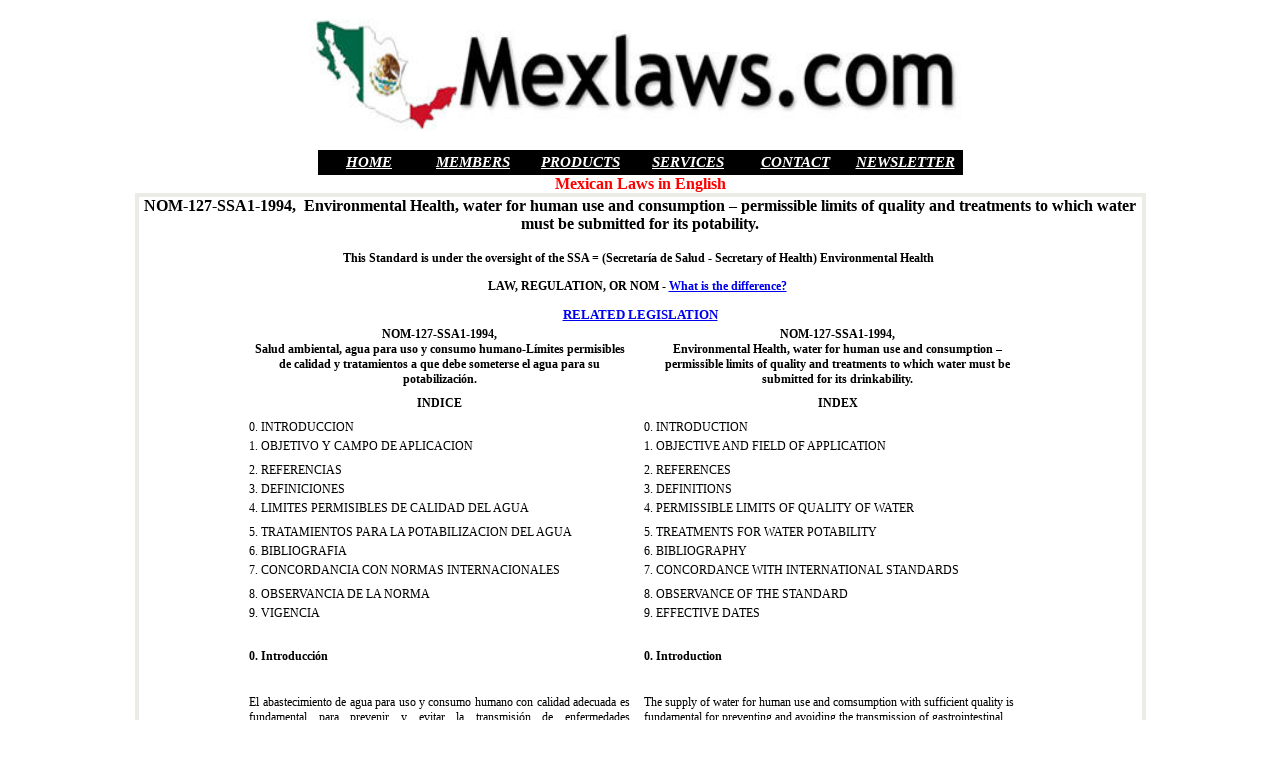

--- FILE ---
content_type: text/html
request_url: https://mexlaws.com/SALUD/NOM-127-SSA1-1994.htm
body_size: 2776
content:
<html>
<script language="JavaScript">
<!--
function handleParent(parentId)
{
	myParent = document.getElementById("menu" + parentId)

	if (myParent.style.display=="none") {
		myParent.style.display="block"
	} else {
		myParent.style.display="none"
	}
}
//-->
</script>




<head>

<meta name="keywords" content=" Environmental Health, drinking water, human  consumption, permissible limits of quality, drinking water">
<meta name="description" content="Environmental Health, water for human use and consumption – permissible limits of quality and treatments to which water must be submitted for its drinkability.">


<meta http-equiv="author" content="Glenn McBride">
<meta http-equiv="Content-Language" content="en-us">
<meta http-equiv="copyright" content="Lic. Glenn Louis McBride">
<meta http-equiv="Content-Type" content="text/html; charset=windows-1252">
<meta http-equiv="distribution" content="global">
<meta http-equiv="robots" content="index,follow">
<meta name="MSSmartTagsPreventParsing" content="TRUE">

<title>NOM-127-SSA1-1994, </title>




<link href="../menuStyle.css" rel="stylesheet" type="text/css" />

</head>

<body>


<p align="center">





<img border="0" src="../images/mexlawslogo.jpg" width="660" height="126"></p>
</p>
<div align="center">
	<table border="0" width="645" cellpadding="2" bgcolor="#000000">
		<tr>
			<td align="center" width="107">
			<i><b>
			<font face="Trebuchet MS" color="#FFFFFF"><a href="https://mexlaws.com/index.htm">
			<font color="#FFFFFF" style="font-size: 11pt">HOME</font></a></font></b></i></td>
			<td align="center" width="107">
			<i><b>
			<font face="Trebuchet MS" color="#FFFFFF">
			<a href="https://mexlaws.com/members/members.htm">
			<font color="#FFFFFF" style="font-size: 11pt">MEMBERS</font></a></font></b></i></td>
			<td align="center" width="107">
			<i><b>
			<font face="Trebuchet MS" color="#FFFFFF">
			<a href="https://mexlaws.com/completelist.htm">
			<font color="#FFFFFF" style="font-size: 11pt">PRODUCTS</font></a></font></b></i></td>
			<td align="center" width="107">
			<i><b>
			<font face="Trebuchet MS" color="#FFFFFF"><a href="https://mexlaws.com/services.htm">
			<font color="#FFFFFF" style="font-size: 11pt">SERVICES</font></a></font></b></i></td>
			<td align="center" width="107">
			<i><b>
			<font face="Trebuchet MS" color="#FFFFFF"><a href="https://mexlaws.com/contact.htm">
			<font color="#FFFFFF" style="font-size: 11pt">CONTACT</font></a></font></b></i></td>
			<td align="center" width="108">
			<i><b>
			<font face="Trebuchet MS" color="#FFFFFF"><a href="https://mexlaws.com/newsletter.htm">
			<font color="#FFFFFF" style="font-size: 11pt">NEWSLETTER</font></a></font></b></i></td>
		</tr>
	</table>
	<b><font face="Trebuchet MS" color="#FF0000">Mexican Laws in English
					 
<div align="center">



<div align="center">
	<table border="4" cellpadding="0" style="border-collapse: collapse" width="80%" bordercolor="#EBECE5">
		<tr>
			<td>
			<b><font face="Trebuchet MS" size="2">
			<div align="center">
				<table border="0" cellpadding="0" style="border-collapse: collapse" width="100%" height="19">
					<tr>
						<td align="center"> <font >
						<b>NOM-127-SSA1-1994, 
						&nbsp;Environmental Health, water for human use and 
						consumption – permissible limits of quality and 
						treatments to which water must be submitted for its 
						potability.</b></font></td>
					</tr>
					<tr>
						<td align="center"> &nbsp;</td>
					</tr>
					<tr>
						<td> <b><font face="Trebuchet MS" size="2">
						<p align="center">
						<font face="Trebuchet MS" style="font-size: 9pt">This 
						Standard is under the oversight of the </font>
						<font face="Trebuchet MS"  style="font-size: 9pt">
						SSA =</font><font face="Trebuchet MS" style="font-size: 9pt"> 
						(Secretaría de Salud - Secretary of Health) 
						Environmental Health&nbsp; </font></p>
						<p align="center">
						<font face="Trebuchet MS" style="font-size: 9pt">LAW, 
						REGULATION, OR NOM -
						<a href="../what_is_the_difference.htm">What is the difference?</a> &nbsp;</font></p>
						<p align="center">
						<font face="Trebuchet MS" size="2" color="#FF0000">
						<a href="SALUD.htm">RELATED LEGISLATION</a></font><font face="Trebuchet MS" style="font-size: 9pt"><br>
						</font></p>
						</font></b></td>
					</tr>
				</table>
				<table width="100%" border="0" cellspacing="2" cellpadding="2">
					<tr>
						<td valign="top">
						<div align="center">
							<table border="0" cellpadding="0" style="border-collapse: collapse" width="80%" id="table4">
								<tr>
									<td style="border-style: none; border-width: medium; padding-left: 5.4pt; padding-right: 5.4pt; padding-top: 0in; padding-bottom: 0in" align="center" bgcolor="#FFFFFF" valign="top">
									<span lang="es-mx">
									<font style="font-size: 9pt"><b>
									NOM-127-SSA1-1994, <br>
									Salud ambiental, agua para uso y consumo 
									humano-Límites permisibles de calidad y 
									tratamientos a que debe someterse el agua 
									para su potabilización.</b></font></span></td>
									<td style="border-style: none; border-width: medium; padding-left: 5.4pt; padding-right: 5.4pt; padding-top: 0in; padding-bottom: 0in" align="center" bgcolor="#FFFFFF" valign="top">
									<font style="font-size: 9pt"><b>
									NOM-127-SSA1-1994, <br>
									Environmental Health, water for human use 
									and consumption – permissible limits of 
									quality and treatments to which water must 
									be submitted for its drinkability.</b></font></td>
								</tr>
								<tr>
									<td style="border-style: none; border-width: medium; padding-left: 5.4pt; padding-right: 5.4pt; padding-top: 0in; padding-bottom: 0in" height="33" bgcolor="#FFFFFF">
									<p align="center" style="text-align:center">
									<b><span lang="ES-MX">
									<font style="font-size: 9pt">INDICE</font></span></b></td>
									<td style="border-style: none; border-width: medium; padding-left: 5.4pt; padding-right: 5.4pt; padding-top: 0in; padding-bottom: 0in" height="33" bgcolor="#FFFFFF">
									<p align="center" style="text-align:center">
									<b><font style="font-size: 9pt">INDEX</font></b></td>
								</tr>
								<tr>
									<td valign="top" style="border-style: none; border-width: medium; padding-left: 5.4pt; padding-right: 5.4pt; padding-top: 0in; padding-bottom: 0in" height="19" bgcolor="#FFFFFF">
									<span lang="ES-MX">
									<font style="font-size: 9pt">0. INTRODUCCION</font></span></td>
									<td valign="top" style="border-style: none; border-width: medium; padding-left: 5.4pt; padding-right: 5.4pt; padding-top: 0in; padding-bottom: 0in" height="19" bgcolor="#FFFFFF">
									<p style="text-align:justify">
									<font style="font-size: 9pt">0. INTRODUCTION</font></td>
								</tr>
								<tr>
									<td valign="top" style="border-style: none; border-width: medium; padding-left: 5.4pt; padding-right: 5.4pt; padding-top: 0in; padding-bottom: 0in" height="24" bgcolor="#FFFFFF">
									<span lang="ES-MX">
									<font style="font-size: 9pt">1. OBJETIVO Y 
									CAMPO DE APLICACION</font></span></td>
									<td valign="top" style="border-style: none; border-width: medium; padding-left: 5.4pt; padding-right: 5.4pt; padding-top: 0in; padding-bottom: 0in" height="24" bgcolor="#FFFFFF">
									<p style="text-align:justify">
									<font style="font-size: 9pt">1. OBJECTIVE 
									AND FIELD OF APPLICATION</font></td>
								</tr>
								<tr>
									<td valign="top" style="border-style: none; border-width: medium; padding-left: 5.4pt; padding-right: 5.4pt; padding-top: 0in; padding-bottom: 0in" height="19" bgcolor="#FFFFFF">
									<span lang="ES-MX">
									<font style="font-size: 9pt">2. REFERENCIAS</font></span></td>
									<td valign="top" style="border-style: none; border-width: medium; padding-left: 5.4pt; padding-right: 5.4pt; padding-top: 0in; padding-bottom: 0in" height="19" bgcolor="#FFFFFF">
									<p style="text-align:justify">
									<font style="font-size: 9pt">2. REFERENCES</font></td>
								</tr>
								<tr>
									<td valign="top" style="border-style: none; border-width: medium; padding-left: 5.4pt; padding-right: 5.4pt; padding-top: 0in; padding-bottom: 0in" height="19" bgcolor="#FFFFFF">
									<span lang="ES-MX">
									<font style="font-size: 9pt">3. DEFINICIONES</font></span></td>
									<td valign="top" style="border-style: none; border-width: medium; padding-left: 5.4pt; padding-right: 5.4pt; padding-top: 0in; padding-bottom: 0in" height="19" bgcolor="#FFFFFF">
									<p style="text-align:justify">
									<font style="font-size: 9pt">3. DEFINITIONS</font></td>
								</tr>
								<tr>
									<td valign="top" style="border-style: none; border-width: medium; padding-left: 5.4pt; padding-right: 5.4pt; padding-top: 0in; padding-bottom: 0in" height="24" bgcolor="#FFFFFF">
									<p style="text-align: justify">
									<span style="color: black">
									<font style="font-size: 9pt">4. LIMITES 
									PERMISIBLES DE CALIDAD DEL AGUA</font></span></td>
									<td valign="top" style="border-style: none; border-width: medium; padding-left: 5.4pt; padding-right: 5.4pt; padding-top: 0in; padding-bottom: 0in" height="24" bgcolor="#FFFFFF">
									<span style="color: black">
									<font style="font-size: 9pt">4. PERMISSIBLE 
									LIMITS OF QUALITY OF WATER</font></span></td>
								</tr>
								<tr>
									<td valign="top" style="border-style: none; border-width: medium; padding-left: 5.4pt; padding-right: 5.4pt; padding-top: 0in; padding-bottom: 0in" height="19" bgcolor="#FFFFFF">
									<span style="color: black">
									<font style="font-size: 9pt">5. TRATAMIENTOS 
									PARA LA POTABILIZACION DEL AGUA</font></span></td>
									<td valign="top" style="border-style: none; border-width: medium; padding-left: 5.4pt; padding-right: 5.4pt; padding-top: 0in; padding-bottom: 0in" height="19" bgcolor="#FFFFFF">
									<span style="color: black">
									<font style="font-size: 9pt">5. TREATMENTS 
									FOR WATER POTABILITY</font></span></td>
								</tr>
								<tr>
									<td valign="top" style="border-style: none; border-width: medium; padding-left: 5.4pt; padding-right: 5.4pt; padding-top: 0in; padding-bottom: 0in" height="19" bgcolor="#FFFFFF">
									<span style="color: black">
									<font style="font-size: 9pt">6. BIBLIOGRAFIA</font></span></td>
									<td valign="top" style="border-style: none; border-width: medium; padding-left: 5.4pt; padding-right: 5.4pt; padding-top: 0in; padding-bottom: 0in" height="19" bgcolor="#FFFFFF">
									<span style="color: black">
									<font style="font-size: 9pt">6. BIBLIOGRAPHY</font></span></td>
								</tr>
								<tr>
									<td valign="top" style="border-style: none; border-width: medium; padding-left: 5.4pt; padding-right: 5.4pt; padding-top: 0in; padding-bottom: 0in" height="24" bgcolor="#FFFFFF">
									<span style="color: black">
									<font style="font-size: 9pt">7. CONCORDANCIA 
									CON NORMAS INTERNACIONALES</font></span></td>
									<td valign="top" style="border-style: none; border-width: medium; padding-left: 5.4pt; padding-right: 5.4pt; padding-top: 0in; padding-bottom: 0in" height="24" bgcolor="#FFFFFF">
									<span style="color: black">
									<font style="font-size: 9pt">7. CONCORDANCE 
									WITH INTERNATIONAL STANDARDS</font></span></td>
								</tr>
								<tr>
									<td valign="top" style="border-style: none; border-width: medium; padding-left: 5.4pt; padding-right: 5.4pt; padding-top: 0in; padding-bottom: 0in" height="19" bgcolor="#FFFFFF">
									<span style="color: black">
									<font style="font-size: 9pt">8. OBSERVANCIA 
									DE LA NORMA</font></span></td>
									<td valign="top" style="border-style: none; border-width: medium; padding-left: 5.4pt; padding-right: 5.4pt; padding-top: 0in; padding-bottom: 0in" height="19" bgcolor="#FFFFFF">
									<span style="color: black">
									<font style="font-size: 9pt">8. OBSERVANCE 
									OF THE STANDARD</font></span></td>
								</tr>
								<tr>
									<td valign="top" style="border-style: none; border-width: medium; padding-left: 5.4pt; padding-right: 5.4pt; padding-top: 0in; padding-bottom: 0in" height="43" bgcolor="#FFFFFF">
									<p class="Tema" style="border: medium none">
									<font style="font-size: 9pt">9. VIGENCIA</font></td>
									<td valign="top" style="border-style: none; border-width: medium; padding-left: 5.4pt; padding-right: 5.4pt; padding-top: 0in; padding-bottom: 0in" height="43" bgcolor="#FFFFFF">
									<span style="color: black">
									<font style="font-size: 9pt">9. EFFECTIVE 
									DATES</font></span></td>
								</tr>
								<tr>
									<td valign="top" style="border-style: none; border-width: medium; padding-left: 5.4pt; padding-right: 5.4pt; padding-top: 0in; padding-bottom: 0in" height="43" bgcolor="#FFFFFF">
									<p style="text-align:justify"><b>
									<span lang="ES-MX">
									<font style="font-size: 9pt">0. Introducción</font></span></b></td>
									<td valign="top" style="border-style: none; border-width: medium; padding-left: 5.4pt; padding-right: 5.4pt; padding-top: 0in; padding-bottom: 0in" height="43" bgcolor="#FFFFFF">
									<p style="text-align:justify"><b>
									<font style="font-size: 9pt">0. Introduction</font></b></p>
									<p style="text-align:justify">
									<font style="font-size: 9pt">&nbsp;</font></td>
								</tr>
								<tr>
									<td valign="top" style="border-style: none; border-width: medium; padding-left: 5.4pt; padding-right: 5.4pt; padding-top: 0in; padding-bottom: 0in" height="119" bgcolor="#FFFFFF">
									<p style="text-align: justify">
									<span style="color: black">
									<font style="font-size: 9pt">El 
									abastecimiento de agua para uso y consumo 
									humano con calidad adecuada es fundamental 
									para prevenir y evitar la transmisión de 
									enfermedades gastrointestinales y otras, 
									para lo cual se requiere establecer límites 
									permisibles en cuanto a sus características 
									bacteriológicas, físicas, organolépticas, 
									químicas y radiactivas.</font></span></td>
									<td valign="top" style="border-style: none; border-width: medium; padding-left: 5.4pt; padding-right: 5.4pt; padding-top: 0in; padding-bottom: 0in" height="119" bgcolor="#FFFFFF">
									<p class="Tema" style="border: medium none">
									<font style="font-size: 9pt">The supply of 
									water for human use and comsumption with 
									sufficient quality is fundamental for 
									preventing and avoiding the transmission of 
									gastrointestinal illnesses and others, for 
									which it is required to establish 
									permissible limits related to its 
									bacteriological, physical, organoleptic, 
									chemical, and radioactive characteristics.</font></td>
								</tr>
								<tr>
									<td valign="top" style="border-style: none; border-width: medium; padding-left: 5.4pt; padding-right: 5.4pt; padding-top: 0in; padding-bottom: 0in" height="56" bgcolor="#FFFFFF">
									<span style="color: black">
									<font style="font-size: 9pt">Con el fin de 
									asegurar y preservar la calidad del agua en 
									los sistemas, hasta la entrega al consumidor, 
									se debe someter a tratamientos de 
									potabilización.</font></span></td>
									<td valign="top" style="border-style: none; border-width: medium; padding-left: 5.4pt; padding-right: 5.4pt; padding-top: 0in; padding-bottom: 0in" height="56" bgcolor="#FFFFFF">
									<p class="Tema" style="border: medium none">
									<font style="font-size: 9pt">For the purpose 
									of assuring and preserving the quality of 
									water in the systems, until delivery to the 
									consumer, it must be submitted to potability 
									treatment.</font></p>
									<p><span style="font-size: 9pt">&nbsp;</span></td>
								</tr>
							</table>
						</div>
&nbsp;</td>
					</tr>
					<tr>
						<td valign="top">
						
						  <form name="forma" method="post" action="/orderform.php?action=add&lang=eng">
<font face="Trebuchet MS">
<input type="hidden" name="item" value="167">
</font>
<p align="center"><b><font face="Trebuchet MS" size="2">$536.50&nbsp; PESOS&nbsp; IVA INCLUDED</font></b></p>
<p align="center"><font face="Trebuchet MS">
<input type="submit" name="Submit" value="Order" />
</font>
</p>
</form>
						

			<div align="center" style="margin-top: 0px; margin-bottom: 0px">
				<b><font face="Trebuchet MS" size="2">
				<a href="SALUD.htm"><img border="0" src="seesalud.jpg"></a></font></b></div>
						<p align="center">&nbsp;</td>
					</tr>
				</table>
			</div>
			<div id="text31" style="position:absolute; overflow:hidden; left:316px; top:-68px; width:24px; height:23px; z-index:24">
				<div class="wpmd">
					<div align="center">
						<font color="#FF9900" class="ws8" face="Trebuchet MS" style="font-size: 9pt">&#9830;</font></div>
				</div>
			</div>
			<div id="text32" style="position:absolute; overflow:hidden; left:316px; top:-68px; width:24px; height:23px; z-index:24">
				<div class="wpmd">
					<div align="center">
						<font color="#FF9900" class="ws8" face="Trebuchet MS" style="font-size: 9pt">&#9830;</font></div>
				</div>
			</div>
			<div id="text34" style="position:absolute; overflow:hidden; left:316px; top:-68px; width:24px; height:23px; z-index:24">
				<div class="wpmd">
					<div align="center">
						<font color="#FF9900" class="ws8" face="Trebuchet MS" style="font-size: 9pt">&#9830;</font></div>
				</div>
			</div>
			</font></b>
			<p>&nbsp;</p>
			</td>
		</tr>
		<tr>
			<td>
			<div align="justify">
				<font face="Trebuchet MS" color="#333333" style="font-size: 9pt">
				-&nbsp; All documents are delivered by email and are in a PDF 2 
				column Spanish/English format. </font></div>
			<div align="justify">
				<font face="Trebuchet MS" style="font-size: 9pt" color="#333333">
				-&nbsp; If you pay with a credit card, you will receive your document 
				shortly after authorization.</font></div>
			<div align="justify">
				<font face="Trebuchet MS" style="font-size: 9pt" color="#333333">
				-&nbsp; All prices in Mexican Pesos  -  </font>
			</div>
			<div align="justify">
				<font face="Trebuchet MS" style="font-size: 9pt" color="#333333">
				IVA is included in the price posted</font></div>
			<p>&nbsp;</td>
		</tr>
	</table>
</div>
<p align="center">&nbsp;</p>

</body>

</html>